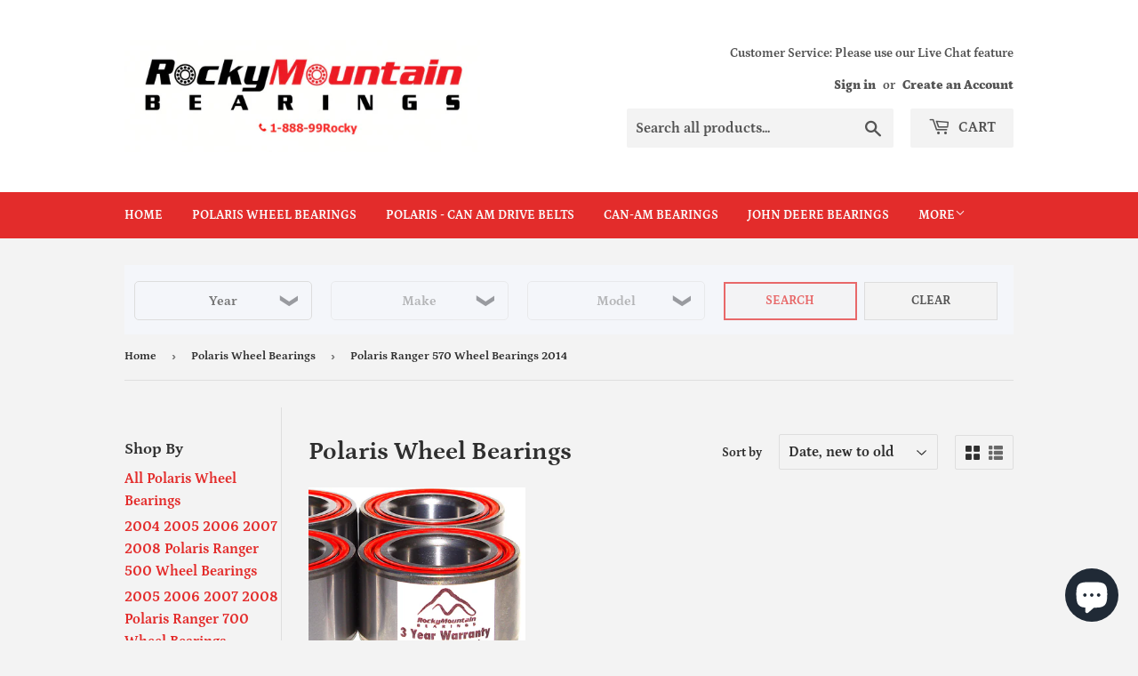

--- FILE ---
content_type: text/html; charset=utf-8
request_url: https://bcnet.partsconnect.co/PCSearchApp.aspx?storehash=20698213
body_size: 1112
content:


<!DOCTYPE html>

<html xmlns="http://www.w3.org/1999/xhtml">
<head><title>

</title><link href="https://bcnet.partsconnect.co/Content/Site.css?v=9" rel="stylesheet" /></head>
<body>
    <form method="post" action="./PCSearchApp.aspx?storehash=20698213" id="form1">
<div class="aspNetHidden">
<input type="hidden" name="__VIEWSTATE" id="__VIEWSTATE" value="yyH7O3U2EKcejqEDLa+n63J9mTwx3fHMU1MKZsaugl1pEdH69nlXB73rPS7jF0ujK++G5EvXhG/zZEYO9xbh8+RtCHLInVKKlz+Sw1sm4TY=" />
</div>

<div class="aspNetHidden">

	<input type="hidden" name="__VIEWSTATEGENERATOR" id="__VIEWSTATEGENERATOR" value="FE005E08" />
</div>
        <div id="searchcontainer">
            <input type="hidden" value="year,make,model" id="hdnlistlineelements" />
            <input type="hidden" value="" id="hdnBcModelSearch" />
            <input type="hidden" value="https://www.rockymountainbearings.com/pages/search-result" id="hdnBcSearchURL" />
            <input type="hidden" value="" id="hdnIsShowCategory" />

            <div id="SearchDropDownContainer">
                
                <div>
                     
                    <div class="txtDrpbox">
                        <input class="txtTextbox" name="ddlyear" id="ddlyear" list="yearlist" data-id="" placeholder="Year" onfocus="showddl('year');" onclick="showhideddl('year');" onkeyup="dropDownKeyUP(event,'year');" autocomplete="off" />
                    </div>
                    <div class="ddl-search" onblur="hideddl('year');" id="drpyear">
                        <table class="ddl-search-table">
                            <tbody id="yearlist"></tbody>
                        </table>
                    </div>

                </div>
                
                <div>
                     
                    <div class="txtDrpbox">
                        <input style="opacity:0.5" class="txtTextbox" name="ddlmake" id="ddlmake" list="makelist" data-id="" placeholder="Make" onfocus="showddl('make');" onclick="showhideddl('make');" onkeyup="dropDownKeyUP(event,'make');" autocomplete="off" />
                    </div>
                    <div class="ddl-search" onblur="hideddl('make');" id="drpmake">
                        <table class="ddl-search-table">
                            <tbody id="makelist"></tbody>
                        </table>
                    </div>
                </div>
                
                <div>
                    
                    <div class="txtDrpbox">
                        <input style="opacity:0.5" class="txtTextbox" name="ddlmodel" id="ddlmodel" list="modellist" data-id="" placeholder="Model" onfocus="showddl('model');" onclick="showhideddl('model');" onkeyup="dropDownKeyUP(event,'model');" autocomplete="off" />
                    </div>
                    <div class="ddl-search" style="display: none;" onblur="hideddl('model');" id="drpmodel">
                        <table class="ddl-search-table">
                            <tbody id="modellist"></tbody>
                        </table>
                    </div>
                </div>
                

                <div>
                       
                              <input type="button" id="btnsearch" class="submit button-accent pc-search-btn" value="SEARCH" onclick="SearchProduct()" />
                           
                 
                    <input type="button" id="btnclear" value="CLEAR" class="clear pc-search-btn" onclick="ClearProduct()" />
                </div>

            </div>

        </div>

        
        
    </div>
    </form>
</body>
</html>
